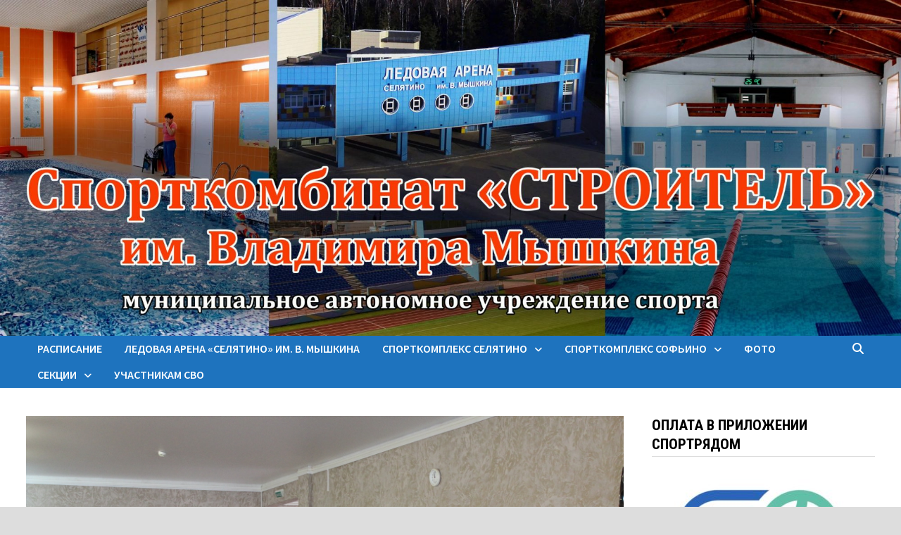

--- FILE ---
content_type: text/css
request_url: https://maus-stroitel.ru/wp-content/uploads/maxmegamenu/style.css?ver=5b10f3
body_size: 256
content:
@charset "UTF-8";

/** THIS FILE IS AUTOMATICALLY GENERATED - DO NOT MAKE MANUAL EDITS! **/
/** Custom CSS should be added to Mega Menu > Menu Themes > Custom Styling **/

.mega-menu-last-modified-1752127699 { content: 'Thursday 10th July 2025 06:08:19 UTC'; }

.wp-block {}